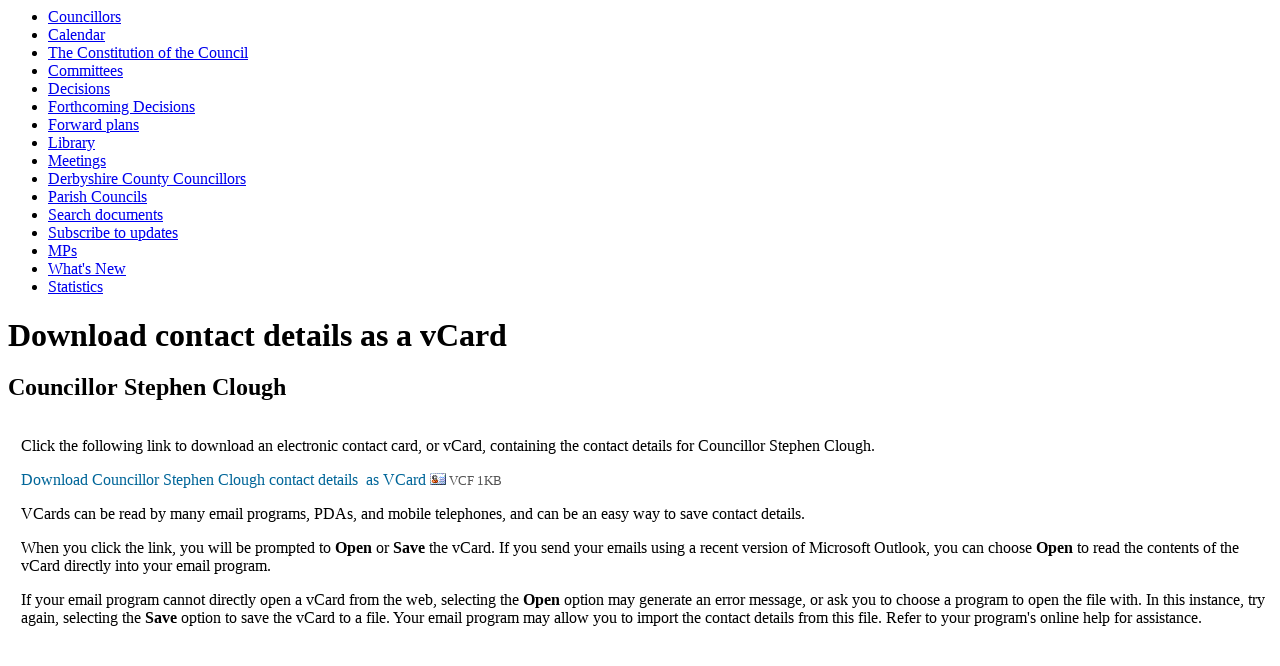

--- FILE ---
content_type: text/html; charset=utf-8
request_url: https://democracy.ne-derbyshire.gov.uk/mgVCardSingleExplain.aspx?UID=118
body_size: 6742
content:
<html><head>
<meta http-equiv='X-UA-Compatible' content='IE=edge, chrome=1' /><meta name="DC.title"  content="Download contact details as a vCard for Councillor Stephen Clough"/>
<meta name="DC.description"  content="Download  text file in vCard format containg contact information for Councillor Stephen Clough. VCards can be read by many email programs, PDAs, and mobile telephones"/>
<meta name="DC.date" scheme="W3CDTF"  content="2026-01-21"/>
<meta name="DC.subject" scheme="eGMS.IPSV"  content="Government, politics and public administration"/>
<meta name="DC.subject" scheme="eGMS.IPSV"  content="Local government"/>
<meta name="DC.subject" scheme="eGMS.IPSV"  content="Decision making"/>

<link type="text/css" href="jquery-ui/css/Smoothness/jquery-ui-1.10.2.custom.min.css" rel="stylesheet" /> 
<link type="text/css" href="jquery-ui/Add-ons/mg.jqueryaddons.css" rel="stylesheet" /> 
	<link rel="stylesheet" href="SiteSpecific/ssMgStyles.css" type="text/css" media="all" />
	<link rel="stylesheet" href="SiteSpecific/ssWordStyles.css" type="text/css" media="all" />
	<link rel="stylesheet" href="SiteSpecific/ssmgResponsive.css" type="text/css" media="all" />
<title>Download contact details as a vCard for Councillor Stephen Clough</title></head><body><ul>
<li><a href="mgMemberIndex.aspx?bcr=1" title="Link to councillors">Councillors</a></li>
<li><a href="mgCalendarMonthView.aspx?GL=1&amp;bcr=1" title="Link to calendar of meetings">Calendar</a></li>
<li><a href="ieListMeetings.aspx?CommitteeId=1293&amp;info=1&amp;MD=Constitution&amp;bcr=1" title="Link to The Constitution of the Council">The Constitution of the Council</a></li>
<li><a href="mgListCommittees.aspx?bcr=1" title="Link to committee structure">Committees</a></li>
<li><a href="mgDelegatedDecisions.aspx?bcr=1&amp;DM=0&amp;DS=2&amp;K=0&amp;DR=&amp;V=0" title="Link to register of decisions">Decisions</a></li>
<li><a href="mgDelegatedDecisions.aspx?RP=0&amp;K=0&amp;DM=0&amp;HD=0&amp;DS=1&amp;Next=true&amp;H=0&amp;META=mgforthcomingdecisions&amp;v=0&amp;bcr=1" title="Link to Forthcoming Decisions">Forthcoming Decisions</a></li>
<li><a href="mgPlansHome.aspx?bcr=1" title="Link to Forward Plans">Forward plans</a></li>
<li><a href="ecCatDisplay.aspx?bcr=1&amp;sch=doc" title="Link to documents library">Library</a></li>
<li><a href="ieDocHome.aspx?bcr=1" title="Link to committee meetings">Meetings</a></li>
<li><a href="mgMemberIndexGroup.aspx?G=DCC&amp;M=countycouncillors&amp;bcr=1" title="Link to Derbyshire County Councillors">Derbyshire County Councillors</a></li>
<li><a href="mgParishCouncilDetails.aspx?bcr=1" title="Link to parish councils">Parish Councils</a></li>
<li><a href="ieDocSearch.aspx?bcr=1" title="Link to free text search">Search documents</a></li>
<li><a href="mgRegisterKeywordInterest.aspx?bcr=1" title="Link to subscribe to updates">Subscribe to updates</a></li>
<li><a href="mgMemberIndexMP.aspx?bcr=1" title="Link to MPs">MPs</a></li>
<li><a href="mgWhatsNew.aspx?bcr=1" title="Link to what's new">What's New</a></li>
<li><a href="mgStatsReports.aspx?bcr=1" title="Link to Statistics">Statistics</a></li></ul><div id="modgov"><div class="mgHeader"><h1  class="mgMainTitleTxt" >Download contact details as a vCard</h1></div>
				
			<div class="mgSubTitle" >	
	    <h2 class="mgSubTitleTxt">Councillor Stephen Clough</h2>
        </div>
			
<script type="text/javascript">
	if(window.$ModernGov === undefined)
	{
		Object.defineProperty(window, "$ModernGov", { value: {} });
		Object.defineProperty($ModernGov, "Settings", {value: {} });
		Object.defineProperty($ModernGov, "Translations", {value: {} });
		Object.defineProperty($ModernGov.Settings, "DisableDateTimePickers", { value: false });
Object.defineProperty($ModernGov.Settings, "RequiredLanguage", { value: -1 });

	}
</script>
	<div class="mgContent" >
	<p>Click the following link  to download an electronic contact card, or vCard, containing the contact details for Councillor Stephen Clough. </p>
    <div class="mgEmailFormStart"><form method='post'  action="mgVCard.aspx"  id='FormVCF1180'><div><input type='submit' name='Submit' value='Download&#32;Councillor&#32;Stephen&#32;Clough&#32;contact&#32;details&#32;&#32;as&#32;VCard' id='submit' /> <img height="12" src="mgimages/contacts.gif" width="16" alt="" /><span  class="mgFileSize" > VCF 1KB</span> <input type='hidden' name='UId' value='118' id='UId' /></div></form></div>  <!-- remove <p> b656 -->
 		<p>VCards can be read by many email programs, PDAs, and mobile telephones, and can be an easy way to save contact details.</p>
		<p>When you click the link, you will be prompted to <strong>Open</strong> or <strong>Save</strong> the vCard.  
		If you send your emails using a recent version of Microsoft Outlook, you can choose <strong>Open</strong> to read the contents of the vCard directly into your email program.</p>
		<p>If your email program cannot directly open a vCard from the web, selecting the <strong>Open</strong> option may generate an error message, or ask you to choose a program to open the file with.
		In this instance, try again, selecting the <strong>Save</strong> option to save the vCard to a file.  Your email program may allow you to import the contact details from this file.
		Refer to your program's online help for assistance.</p>
</div>
<div class="mgFooter" >

	<p>&nbsp;</p>

<input type="hidden" value="false" id="hidIsExtLinkNewWindow" name="hidIsExtLinkNewWindow"/>


    <script src="edit-doc-activex.js" type="text/javascript"></script>

    <script type="text/javascript" src="jquery-ui/js/jquery-3.5.1.min.js"></script>
    <script type="text/javascript" src="jquery-ui/js/jquery-ui-1.12.1.custom.min.js"></script>

    <script type="text/javascript">
	var mgJQuery = jQuery.noConflict(true);
        var thisFormValidator;
    </script>

    <script type="text/javascript" src="jquery-ui/json/json2.js"></script>
    <script type="text/javascript" src="jquery-ui/Add-ons/mg.jqueryaddons.min.js"></script>
    <script type="text/javascript" src="mgAjaxScripts.js"></script> 
    
	    <script type="text/javascript" src="mgGraphScripts.js"></script> 
          
    <script type="text/javascript">
        function CommonAjaxInit()
        {
            Common_DocumentReady(false, 0);	// FB16622 - Default changed from Mark T's original to 0 thereby disabling it if no value set.
        }

        mgJQuery(document).ready(CommonAjaxInit);

        //FB39842 RBFRS Website - Modern.Gov Councillors Page. JK
        mgJQuery(window).on('load', function ()
        {
            Common_WindowLoad();
        });

    </script>  
</div>
</div></body></html><!-- modern.gov reverse CMS: undefined -->